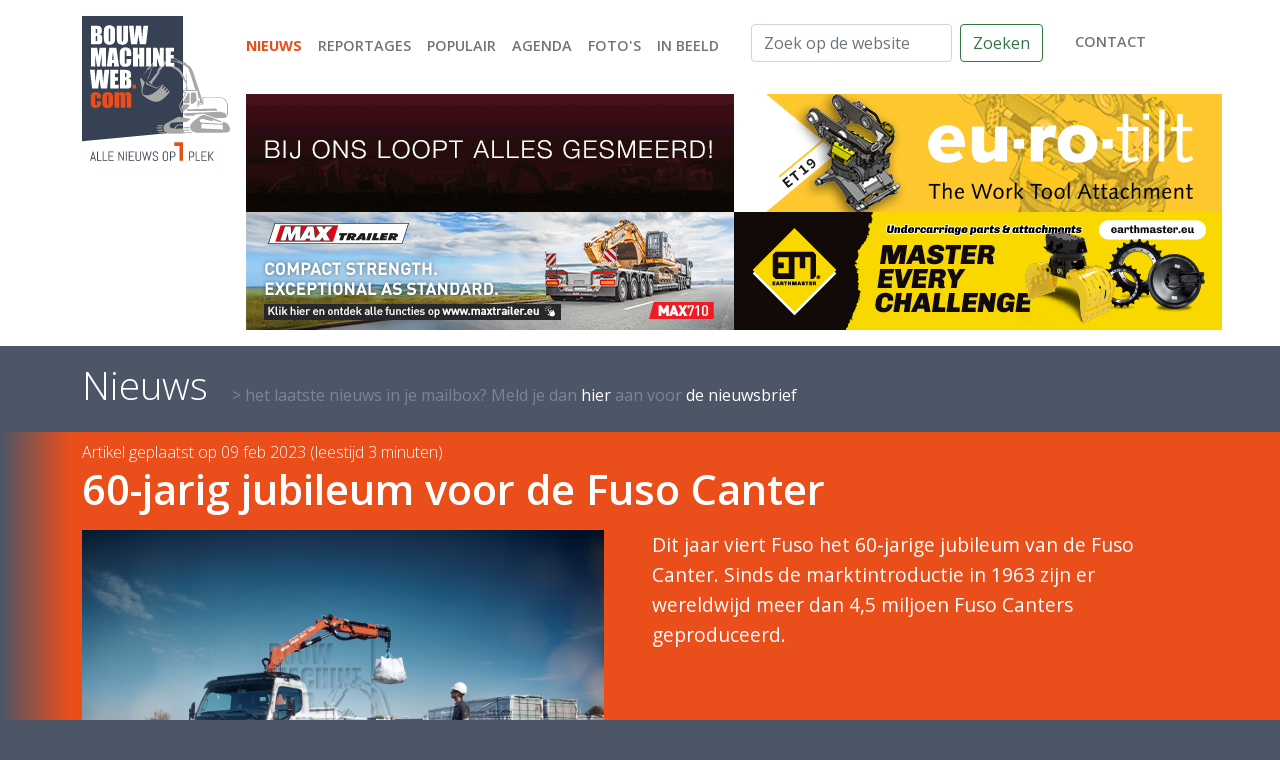

--- FILE ---
content_type: text/html; charset=utf-8
request_url: http://bouwmachineweb.com/nieuws/872/60-jarig-jubileum-voor-de-fuso-canter
body_size: 7053
content:
<!doctype html>
<html lang="nl">
<head>
    <meta charset="utf-8">
    <meta name="viewport" content="width=device-width, initial-scale=1, shrink-to-fit=no">
    <title>60-jarig jubileum voor de Fuso Canter : BouwmachineWeb.com - alle nieuws op 1 plek</title>
    <meta name="description" content="Dit jaar viert Fuso het 60-jarige jubileum van de Fuso Canter. Sinds de marktintroductie in 1963 zijn er wereldwijd meer dan 4,5 miljoen Fuso Canters geproduceerd. ">
    <meta name="keywords" content="">
    <link rel=”canonical” href=”http://bouwmachineweb.com/nieuws/872/60-jarig-jubileum-voor-de-fuso-canter”>

    <link rel="icon" type="image/png" sizes="32x32" href="/_images/settings/21/32-bouwmachineweb.png?1614326391">
    <link rel="icon" type="image/png" sizes="16x16" href="/_images/settings/21/16-bouwmachineweb.png?1614326391">
    <link rel="shortcut icon" href="/_images/settings/21/bouwmachineweb.ico?1614326391">
    <link rel="manifest" href="/_images/settings/21/site.webmanifest?1614326391">
    <meta property="og:locale" content="nl_NL"/>
    <meta property="og:type" content="website"/>
    <meta property="og:title" content="60-jarig jubileum voor de Fuso Canter : BouwmachineWeb.com - alle nieuws op 1 plek"/>
    <meta property="og:description"
          content="Dit jaar viert Fuso het 60-jarige jubileum van de Fuso Canter. Sinds de marktintroductie in 1963 zijn er wereldwijd meer dan 4,5 miljoen Fuso Canters geproduceerd. "/>
    <meta property="og:site_name" content="BouwmachineWeb"/>
    <meta property="og:image" content="/_images/nieuws/872/l_2302090503364551.jpg"/>
    <meta property="og:url" content="http://bouwmachineweb.com/nieuws/872/60-jarig-jubileum-voor-de-fuso-canter"/>
    <meta name="twitter:card" content="summary"/>
    <meta name="twitter:description"
          content="Dit jaar viert Fuso het 60-jarige jubileum van de Fuso Canter. Sinds de marktintroductie in 1963 zijn er wereldwijd meer dan 4,5 miljoen Fuso Canters geproduceerd. "/>
    <meta name="twitter:title" content="60-jarig jubileum voor de Fuso Canter : BouwmachineWeb.com - alle nieuws op 1 plek"/>
    <meta name="twitter:image" content="/_images/nieuws/872/l_2302090503364551.jpg"/>
    <meta name="twitter:creator" content=""/>
    <meta name="theme-color" content="#1c64f2"/>

    <script type="application/ld+json">
        {
            "@context": "http://schema.org",
            "@type": "Organization",
            "url": "http://bouwmachineweb.com",
            "logo": "/_images/nieuws/872/l_2302090503364551.jpg",
            "name": "BouwmachineWeb",
            "email": "info@bouwmachineweb.com",
            "telephone": "+31612967970",
            "contactPoint": {
                "@type": "ContactPoint",
                "telephone": "+31612967970",
                "email": "info@bouwmachineweb.com",
                "contactType": "customer support"
            },
            "address": {
                "@type": "PostalAddress",
                "addressLocality": "Geleen, Netherlands",
                "addressRegion": "LB",
                "postalCode": "6164 GC",
                "streetAddress": "Böblingenstraat 8"
            }
        }
    </script>

    <link rel="stylesheet" href="/_css/bootstrap.5.0.0-beta2.css">
    <link rel="stylesheet" href="https://cdn.jsdelivr.net/gh/fancyapps/fancybox@3.5.7/dist/jquery.fancybox.min.css"/>
        <link rel="stylesheet" href="/_css/main.css">
</head>
<body>
<header>
    <div class="container py-md-3 pt-3 pb-1 ">
        <div class="d-flex justify-content-between flex-column flex-md-column">
            <div class="d-flex justify-content-between justify-content-md-start flex-md-row flex-column mb-4 mb-md-0">
                <figure class="d-none d-md-block">
                    <a href="/" class="d-block">
                        <img src="/_img/bouwmachineweb-logo.svg" alt="BouwmachineWeb logo"
                             class="w-100 logo pb-1 pb-md-0">
                    </a>
                </figure>
                <div class="d-flex flex-grow-1 flex-column justify-content-between justify-content-md-start flex-md-column">
                    <div class="d-flex flex-grow-1 flex-row flex-md-column justify-content-between mb-4">
                        <figure class="d-md-none">
                            <a href="/" class="d-block">
                                <img src="/_img/bouwmachineweb-logo.svg" alt="BouwmachineWeb logo"
                                     class="w-100 logo pb-1 pb-md-0">
                            </a>
                        </figure>

                        <div class="d-flex flex-column w-100 align-items-end align-items-md-start justify-content-between">
                            <nav class="navbar navbar-expand-md navbar-light py-0 ps-md-2 pe-lg-0 justify-content-end justify-content-md-start align-items-start mt-2"
                                 id="nav">
                                <button class="navbar-toggler" type="button" data-bs-toggle="collapse"
                                        data-bs-target="#navbarmain" aria-controls="navbarmain" aria-expanded="false"
                                        aria-label="Toggle navigation" style="align-self: end">
                                    <span class="navbar-toggler-icon"></span>
                                </button>
                                <div class="collapse navbar-collapse mb-4 mb-md-0 flex-column flex-md-row justify-content-between"
                                     id="navbarmain">
                                    <ul class="navbar-nav flex-column flex-md-row text-end text-md-start mt-2 mt-md-0 me-4">
                                                                                                                                    <li class="nav-item active">
                                                    <a class="nav-link" aria-current="page"                                                       href="/nieuws"
                                                       style="white-space: nowrap">Nieuws</a>
                                                </li>
                                                                                                                                                                                <li class="nav-item">
                                                    <a class="nav-link"                                                        href="/reportages"
                                                       style="white-space: nowrap">Reportages</a>
                                                </li>
                                                                                                                                                                                <li class="nav-item">
                                                    <a class="nav-link"                                                        href="/populair"
                                                       style="white-space: nowrap">Populair</a>
                                                </li>
                                                                                                                                                                                <li class="nav-item">
                                                    <a class="nav-link"                                                        href="/agenda"
                                                       style="white-space: nowrap">Agenda</a>
                                                </li>
                                                                                                                                                                                <li class="nav-item">
                                                    <a class="nav-link"                                                        href="/media"
                                                       style="white-space: nowrap">Foto's</a>
                                                </li>
                                                                                                                                                                                <li class="nav-item">
                                                    <a class="nav-link"                                                        href="/in-beeld"
                                                       style="white-space: nowrap">In beeld</a>
                                                </li>
                                                                                                                        </ul>
                                    <div class="d-none d-md-flex justify-content-between mb-2">
                                        <form class="d-flex flex-grow-1" method="get" action="/zoeken">
                                            <input class="form-control me-2" type="search"
                                                   placeholder="Zoek op de website"
                                                   aria-label="Zoek op de website" name="s" value="">
                                            <button class="btn btn-outline-success" type="submit">Zoeken</button>
                                        </form>
                                        <nav class="navbar navbar-light p-0 ms-4">
                                            <ul class="navbar-nav">
                                                <li class="nav-item">
                                                    <a href="/contact" class="nav-link">contact</a>
                                                </li>
                                            </ul>
                                        </nav>
                                    </div>
                                    <form class="d-flex d-md-none mt-4" method="get" action="/zoeken">
                                        <input class="form-control me-2" type="search" placeholder="Zoek op de website"
                                               aria-label="Zoek op de website" name="s" value="">
                                        <button class="btn btn-outline-success" type="submit">Zoeken</button>
                                    </form>
                                </div>
                            </nav>

                        </div>
                    </div>
                    <div class="ms-lg-3 d-flex flex-lg-column flex-column gap-1">
                        <div class="d-flex gap-1">
                            <div class="cycle-slideshow" data-cycle-slides="> div" data-cycle-timeout="10000" data-cycle-pause-on-hover="true" data-cycle-log="false">
                    <div>
            <a href="/klant/13/amc" target="_blank" rel="noopener noreferrer nofollow"  onclick="trackOutboundLink('https://www.facebook.com/automatischeblussystemen.be/?locale=nl_NL');" >                <img src="/_images/klanten/13/top/org_2103270623466555.gif" alt="AMC" class="img-fluid img-lg-normal">
            </a>        </div>
                            <div>
            <a href="/klant/44/saes" target="_blank" rel="noopener noreferrer nofollow"  onclick="trackOutboundLink('https://www.saes.nl');" >                <img src="/_images/klanten/44/top/org_2501121859249101.gif" alt="Saes" class="img-fluid img-lg-normal">
            </a>        </div>
            </div>                            <div class="cycle-slideshow" data-cycle-slides="> div" data-cycle-timeout="10000" data-cycle-pause-on-hover="true" data-cycle-log="false">
                    <div>
            <a href="/klant/12/eurosteel" target="_blank" rel="noopener noreferrer nofollow"  onclick="trackOutboundLink('https://www.eurosteel.nl');" >                <img src="/_images/klanten/12/top/org_2412102116375068.gif" alt="Eurosteel" class="img-fluid img-lg-normal">
            </a>        </div>
                            <div>
            <a href="/klant/32/rototilt" target="_blank" rel="noopener noreferrer nofollow"  onclick="trackOutboundLink('https://www.rototilt.com/nl-nl/producten/?utm_source=magasin&utm_medium=ad&utm_campaign=BV');" >                <img src="/_images/klanten/32/top/org_2505031556382263.gif" alt="Rototilt" class="img-fluid img-lg-normal">
            </a>        </div>
            </div>                        </div>
                        <div class="d-flex gap-1">
                            <div class="cycle-slideshow" data-cycle-slides="> div" data-cycle-timeout="10000" data-cycle-pause-on-hover="true" data-cycle-log="false">
                    <div>
            <a href="/klant/49/faymonville" target="_blank" rel="noopener noreferrer nofollow"  onclick="trackOutboundLink('https://www.maxtrailer.eu');" >                <img src="/_images/klanten/49/top/org_2512022020347079.jpg" alt="Faymonville" class="img-fluid img-lg-normal">
            </a>        </div>
                            <div>
            <a href="/klant/7/steelwrist" target="_blank" rel="noopener noreferrer nofollow"  onclick="trackOutboundLink('https://steelwrist.com/nl/waarom-een-steelwrist-tiltrotator/?setlang');" >                <img src="/_images/klanten/7/top/org_2404161744477137.gif" alt="Steelwrist" class="img-fluid img-lg-normal">
            </a>        </div>
            </div>                            <div class="cycle-slideshow" data-cycle-slides="> div" data-cycle-timeout="10000" data-cycle-pause-on-hover="true" data-cycle-log="false">
                    <div>
            <a href="/klant/31/gp-equipment" target="_blank" rel="noopener noreferrer nofollow"  onclick="trackOutboundLink('https://gp-equipment.com/?source=bmw&utm=corporateGPEM');" >                <img src="/_images/klanten/31/top/org_2601170652013442.gif" alt="GP Equipment" class="img-fluid img-lg-normal">
            </a>        </div>
                            <div>
            <a href="/klant/9/engcon" target="_blank" rel="noopener noreferrer nofollow"  onclick="trackOutboundLink('https://engcon.com/nl_nl.html');" >                <img src="/_images/klanten/9/top/org_2301111930504927.gif" alt="Engcon" class="img-fluid img-lg-normal">
            </a>        </div>
            </div>                        </div>
                    </div>
                </div>
            </div>
        </div>
    </div>
</header>


<main>
    <div class="container">
        <header class="d-flex flex-column flex-md-row align-items-md-end pt-1 pb-2 pt-md-3 pb-md-4">
            <h1 class="m-0">Nieuws</h1>
            <a href="/nieuwsbrief" class="d-none d-md-block text-decoration-none ms-md-4">&gt het laatste nieuws in je mailbox? Meld je dan <span>hier</span> aan voor <span>de nieuwsbrief</span></a>        </header>
    </div>
    <section class="balk detail bg-nieuws">
        <div class="container pt-2 newsitem">
            <div>
                <time>Artikel geplaatst op 09 feb 2023 (leestijd 3 minuten)</time>
                <h2 class="newsitem--header" id="newsitem--header">60-jarig jubileum voor de Fuso Canter</h2>
            </div>
            <div class="row position-relative">
                <div class="col-md-6 position-relative">
                    <div class="mb-4 w-100 pe-md-4">
                        <figure>
                                                                                    <img src="/_images/nieuws/872/l_2302090503364551.jpg" alt="60-jarig jubileum voor de Fuso Canter" class="newsitem--image img-fluid" loading="lazy">
                        </figure>
                    </div>
                </div>
                <div class="col-md-6 newsitem--shortdata text-bigger">
                    <p>Dit jaar viert Fuso het 60-jarige jubileum van de Fuso Canter. Sinds de marktintroductie in 1963 zijn er wereldwijd meer dan 4,5 miljoen Fuso Canters geproduceerd. </p>
                </div>
            </div>
        </div>
    </section>
    <div class="container">
        <div class="row">
            <div class="col-md-9">
                <div id="newsitem--data" class="newsitem--data">
                    <div id="newsitem--spacer"></div>
                    <div class="row">
                        
            <div class="d-md-none py-2 text-center w-100">
        <a href="/klant/44/saes" target="_blank" rel="noopener noreferrer nofollow"  onclick="trackOutboundLink('https://www.saes.nl');">            <img src="/_images/klanten/44/balk/org_2501121859245173.gif" alt="Saes" class="img-fluid img-md-normal">
            </a>    </div>
                            <div class="col-md-9 mb-5">
                            <p>De eerste generatie Canter kwam in maart 1963 op de Japanse markt als T720 cab-over model en werd alom geprezen als beste in zijn klasse vanwege zijn uitstekende rijprestaties en zuinigheid. Sinds de eerste generatie heeft FUSO niet stilgezeten en is het voertuig continu doorontwikkeld om te blijven voldoen aan de eisen van klanten en samenleving.</p>

<h4><strong>Multi-inzetbaar</strong></h4>

<p>Zo heeft de Canter, naast de rijprestaties en comfort, door de jaren heen ook op het gebied van brandstofeffici&euml;ntie en milieuvriendelijkheid steeds hogere niveaus bereikt door ontwikkelingen van de aandrijflijn. Diverse veiligheidssystemen maken van de Canter een veilige en betrouwbare truck voor chauffeurs en medeweggebruikers. Door de jaren heen heeft de Canter zijn eigen identiteit binnen de branche weten te vestigen: een veilige, comfortabele en multi-inzetbare lichte truck voor chauffeurs en bedrijven overal. Het design van de Canter is ook ge&euml;volueerd om te voldoen aan de behoeften van chauffeurs en de veranderende tijdgeest.</p>

<p>Al in de jaren zestig breidde Fuso de verkoop van de Canter uit naar verschillende internationale markten en werd het een constante leider in het lichte vrachtwagensegment in belangrijke markten over de hele wereld. In Indonesi&euml;, een van de eerste overzeese markten van Fuso, heeft de Canter de afgelopen 48 jaar het grootste marktaandeel in het lichte vrachtwagensegment weten te behouden. Tegenwoordig wordt de Canter in meer dan 70 landen over de hele wereld verkocht en lokaal geproduceerd in CKD-fabrieken (completely-knocked-down) in twaalf markten.</p>

<h4><strong>In Europa gebouwd</strong></h4>

<p>In 2017 lanceerde Fuso de eerste in serie geproduceerde elektrische lichte vrachtwagen, de eCanter. In 2022 volgde de volledig nieuw ontworpen opvolger, de eCanter Next Generation. Deze gaat dit jaar in serieproductie in de Fuso-fabrieken in Kawasaki, Japan en Tramagal, Portugal.</p>

<p>&nbsp;</p>

<h4><strong>Voor meer informatie: <a href="http://www.fuso-trucks.nl" target="_blank">Fuso Trucks</a></strong></h4>

                        </div>
                                                    <aside class="col-md-3 order-md-last">
                                <div class="row">
                                    
            <div class="d-md-none py-2 text-center w-100">
        <a href="/klant/31/gp-equipment" target="_blank" rel="noopener noreferrer nofollow"  onclick="trackOutboundLink('https://gp-equipment.com/?source=bmw&utm=corporateGPEM');">            <img src="/_images/klanten/31/balk/org_2601170652012946.gif" alt="GP Equipment" class="img-fluid img-md-normal">
            </a>    </div>
                                                                                <a href="/_upload/news/_fotos/872/Fuso 1963.jpg" data-fancybox="gallery" class="col-6 col-md-12  d-block text-decoration-none" data-caption="Fuso 1963">
                                            <figure class="mb-4">
                                                <div class="ratio ratio-3x2">
                                                    <img src="/_upload/news/_fotos/872/500/Fuso 1963.jpg" class="img-fluid" style="object-fit: cover" alt="Fuso 1963" loading="lazy">
                                                </div>
                                                <figcaption>Fuso 1963</figcaption>
                                            </figure>
                                        </a>
                                                                                                                    <a href="/_upload/news/_fotos/872/Fuso 1968.jpg" data-fancybox="gallery" class="col-6 col-md-12  d-block text-decoration-none" data-caption="Fuso 1968">
                                            <figure class="mb-4">
                                                <div class="ratio ratio-3x2">
                                                    <img src="/_upload/news/_fotos/872/500/Fuso 1968.jpg" class="img-fluid" style="object-fit: cover" alt="Fuso 1968" loading="lazy">
                                                </div>
                                                <figcaption>Fuso 1968</figcaption>
                                            </figure>
                                        </a>
                                                                                                                    <a href="/_upload/news/_fotos/872/Fuso 1973.jpg" data-fancybox="gallery" class="col-6 col-md-12  d-block text-decoration-none" data-caption="Fuso 1973">
                                            <figure class="mb-4">
                                                <div class="ratio ratio-3x2">
                                                    <img src="/_upload/news/_fotos/872/500/Fuso 1973.jpg" class="img-fluid" style="object-fit: cover" alt="Fuso 1973" loading="lazy">
                                                </div>
                                                <figcaption>Fuso 1973</figcaption>
                                            </figure>
                                        </a>
                                                                                                                    <a href="/_upload/news/_fotos/872/Fuso 2020.jpg" data-fancybox="gallery" class="col-6 col-md-12  d-block text-decoration-none" data-caption="Fuso 2020">
                                            <figure class="mb-4">
                                                <div class="ratio ratio-3x2">
                                                    <img src="/_upload/news/_fotos/872/500/Fuso 2020.jpg" class="img-fluid" style="object-fit: cover" alt="Fuso 2020" loading="lazy">
                                                </div>
                                                <figcaption>Fuso 2020</figcaption>
                                            </figure>
                                        </a>
                                        
            <div class="d-md-none py-2 text-center w-100">
        <a href="/klant/7/steelwrist" target="_blank" rel="noopener noreferrer nofollow"  onclick="trackOutboundLink('https://steelwrist.com/nl/waarom-een-steelwrist-tiltrotator/?setlang');">            <img src="/_images/klanten/7/balk/org_2404161744546503.gif" alt="Steelwrist" class="img-fluid img-md-normal">
            </a>    </div>
                                                                                <a href="/_upload/news/_fotos/872/Fuso Canter 1978.jpg" data-fancybox="gallery" class="col-6 col-md-12  d-block text-decoration-none" data-caption="Fuso Canter 1978">
                                            <figure class="mb-4">
                                                <div class="ratio ratio-3x2">
                                                    <img src="/_upload/news/_fotos/872/500/Fuso Canter 1978.jpg" class="img-fluid" style="object-fit: cover" alt="Fuso Canter 1978" loading="lazy">
                                                </div>
                                                <figcaption>Fuso Canter 1978</figcaption>
                                            </figure>
                                        </a>
                                                                                                                    <a href="/_upload/news/_fotos/872/Fuso Canter 1985.jpg" data-fancybox="gallery" class="col-6 col-md-12  d-block text-decoration-none" data-caption="Fuso Canter 1985">
                                            <figure class="mb-4">
                                                <div class="ratio ratio-3x2">
                                                    <img src="/_upload/news/_fotos/872/500/Fuso Canter 1985.jpg" class="img-fluid" style="object-fit: cover" alt="Fuso Canter 1985" loading="lazy">
                                                </div>
                                                <figcaption>Fuso Canter 1985</figcaption>
                                            </figure>
                                        </a>
                                                                                                                    <a href="/_upload/news/_fotos/872/Fuso Canter 1993.jpg" data-fancybox="gallery" class="col-6 col-md-12  d-block text-decoration-none" data-caption="Fuso Canter 1993">
                                            <figure class="mb-4">
                                                <div class="ratio ratio-3x2">
                                                    <img src="/_upload/news/_fotos/872/500/Fuso Canter 1993.jpg" class="img-fluid" style="object-fit: cover" alt="Fuso Canter 1993" loading="lazy">
                                                </div>
                                                <figcaption>Fuso Canter 1993</figcaption>
                                            </figure>
                                        </a>
                                                                                                                    <a href="/_upload/news/_fotos/872/Fuso Canter 4x4.jpg" data-fancybox="gallery" class="col-6 col-md-12  d-block text-decoration-none" data-caption="Fuso Canter 4x4">
                                            <figure class="mb-4">
                                                <div class="ratio ratio-3x2">
                                                    <img src="/_upload/news/_fotos/872/500/Fuso Canter 4x4.jpg" class="img-fluid" style="object-fit: cover" alt="Fuso Canter 4x4" loading="lazy">
                                                </div>
                                                <figcaption>Fuso Canter 4x4</figcaption>
                                            </figure>
                                        </a>
                                        
            <div class="d-md-none py-2 text-center w-100">
        <a href="/klant/12/eurosteel" target="_blank" rel="noopener noreferrer nofollow"  onclick="trackOutboundLink('https://www.eurosteel.nl');">            <img src="/_images/klanten/12/balk/org_2412102116375895.gif" alt="Eurosteel" class="img-fluid img-md-normal">
            </a>    </div>
                                                                                <a href="/_upload/news/_fotos/872/Fuso Canter 2016.jpg" data-fancybox="gallery" class="col-6 col-md-12  d-block text-decoration-none" data-caption="Fuso Canter 2016">
                                            <figure class="mb-4">
                                                <div class="ratio ratio-3x2">
                                                    <img src="/_upload/news/_fotos/872/500/Fuso Canter 2016.jpg" class="img-fluid" style="object-fit: cover" alt="Fuso Canter 2016" loading="lazy">
                                                </div>
                                                <figcaption>Fuso Canter 2016</figcaption>
                                            </figure>
                                        </a>
                                                                                                                    <a href="/_upload/news/_fotos/872/Fuso eCanter 2017.jpg" data-fancybox="gallery" class="col-6 col-md-12  d-block text-decoration-none" data-caption="Fuso eCanter 2017">
                                            <figure class="mb-4">
                                                <div class="ratio ratio-3x2">
                                                    <img src="/_upload/news/_fotos/872/500/Fuso eCanter 2017.jpg" class="img-fluid" style="object-fit: cover" alt="Fuso eCanter 2017" loading="lazy">
                                                </div>
                                                <figcaption>Fuso eCanter 2017</figcaption>
                                            </figure>
                                        </a>
                                                                                                                    <a href="/_upload/news/_fotos/872/Fuso Canter-1.jpg" data-fancybox="gallery" class="col-6 col-md-12  d-block text-decoration-none" data-caption="Fuso Canter">
                                            <figure class="mb-4">
                                                <div class="ratio ratio-3x2">
                                                    <img src="/_upload/news/_fotos/872/500/Fuso Canter-1.jpg" class="img-fluid" style="object-fit: cover" alt="Fuso Canter" loading="lazy">
                                                </div>
                                                <figcaption>Fuso Canter</figcaption>
                                            </figure>
                                        </a>
                                                                                                                    <a href="/_upload/news/_fotos/872/Fuso Canter-2.jpg" data-fancybox="gallery" class="col-6 col-md-12  d-block text-decoration-none" data-caption="Fuso Canter">
                                            <figure class="mb-4">
                                                <div class="ratio ratio-3x2">
                                                    <img src="/_upload/news/_fotos/872/500/Fuso Canter-2.jpg" class="img-fluid" style="object-fit: cover" alt="Fuso Canter" loading="lazy">
                                                </div>
                                                <figcaption>Fuso Canter</figcaption>
                                            </figure>
                                        </a>
                                        
            <div class="d-md-none py-2 text-center w-100">
        <a href="/klant/29/ahlmann" target="_blank" rel="noopener noreferrer nofollow"  onclick="trackOutboundLink('https://www.ahlmann.nl');">            <img src="/_images/klanten/29/balk/org_2601170650508996.gif" alt="Ahlmann" class="img-fluid img-md-normal">
            </a>    </div>
                                                                        </div>
                            </aside>
                                            </div>
                </div>
            </div>
            <aside class="col-md-3 border-md-start blokken">
                <div class="ms-md-4">
                    <h1 class="mt-2 mb-3">Nieuws</h1>
                    <div class="row">
                                                    <div class="col-6 col-md-12 mb-3 position-relative">
                                <a href="/nieuws/1978/john-deere-graafmachines-uit-eigen-productie-op-conexpo-2026" class="blok">
    <figure class="ratio ratio-3x2 klein">
                        <img src="/_images/nieuws/1978/l2_2601240721525828.jpg" class="img-fluid" alt="John Deere graafmachines uit eigen productie op Conexpo 2026" loading="lazy">
    </figure>
    <h3>John Deere graafmachines uit eigen productie op Conexpo 2026</h3>
</a>                            </div>
                                                                                <div class="col-6 col-md-12 mb-3 position-relative">
                                <a href="/nieuws/1977/hardeman-kiest-voor-stille-elektrische-volvo-kraanwagen" class="blok">
    <figure class="ratio ratio-3x2 klein">
                        <img src="/_images/nieuws/1977/l2_2601230529463420.jpg" class="img-fluid" alt="Hardeman kiest voor stille elektrische Volvo kraanwagen" loading="lazy">
    </figure>
    <h3>Hardeman kiest voor stille elektrische Volvo kraanwagen</h3>
</a>                            </div>
                                                                                <div class="col-6 col-md-12 mb-3 position-relative">
                                <a href="/nieuws/1976/hyundai-breidt-zijn-bouwmachine-programma-in-2026-aanzienlijk-uit" class="blok">
    <figure class="ratio ratio-3x2 klein">
                        <img src="/_images/nieuws/1976/l2_2601220532077715.jpg" class="img-fluid" alt="Hyundai breidt zijn bouwmachine-programma in 2026 aanzienlijk uit" loading="lazy">
    </figure>
    <h3>Hyundai breidt zijn bouwmachine-programma in 2026 aanzienlijk uit</h3>
</a>                            </div>
                                                                                <div class="col-6 col-md-12 mb-3 position-relative">
                                <a href="/nieuws/1975/emissieloze-projecten-maakt-gebr-rijneveld-met-een-case-minigraver" class="blok">
    <figure class="ratio ratio-3x2 klein">
                        <img src="/_images/nieuws/1975/l2_2601211902174774.jpg" class="img-fluid" alt="Emissieloze projecten maakt Gebr. Rijneveld met een Case minigraver" loading="lazy">
    </figure>
    <h3>Emissieloze projecten maakt Gebr. Rijneveld met een Case minigraver</h3>
</a>                            </div>
                            
            <div class="d-md-none py-2 text-center w-100">
        <a href="/klant/14/hitachi" target="_blank" rel="noopener noreferrer nofollow"  onclick="trackOutboundLink('https://www.hitachicm.nl/premium-rental/');">            <img src="/_images/klanten/14/balk/org_2308292101305916.gif" alt="Hitachi" class="img-fluid img-md-normal">
            </a>    </div>
                                                        <div class="col-6 col-md-12 mb-3 position-relative">
                                <a href="/nieuws/1974/jcb-haalt-voor-de-derde-keer-order-van-de-amerikaanse-strijdkrachten-binnen" class="blok">
    <figure class="ratio ratio-3x2 klein">
                        <img src="/_images/nieuws/1974/l2_2601210518352716.jpg" class="img-fluid" alt="JCB haalt voor de derde keer order van de Amerikaanse strijdkrachten binnen" loading="lazy">
    </figure>
    <h3>JCB haalt voor de derde keer order van de Amerikaanse strijdkrachten binnen</h3>
</a>                            </div>
                                                                        </div>
                </div>
            </aside>
        </div>
    </div>
</main>


<footer>
    <div class="container text-center text-md-start">
        <div class="px-4 px-md-0">
            <div class="row d-flex justify-content-md-end mb-3 mb-md-5">
                <div class="col-md-8">
                    <div class="row position-relative">
                        <div class="col-12 col-md-6 footercontent mb-4 mb-md-0">
                            <h2>Navigatie</h2>

<p><a href="/nieuws">Bekijk onze nieuwsberichten</a><br />
<a href="/reportages">Reportages</a><br />
<a href="/populair">Al onze populaire berichten</a><br />
<a href="/agenda">Agenda</a><br />
<a href="https://bouwmachineweb.com/media" target="_blank">Foto&#39;s</a></p>


                            <div class="d-flex flex-md-row flex-row justify-content-end justify-content-md-start me-4 me-lg-0 align-items-center social pb-md-1 ">
                                <a href="https://youtube.com/bouwmachineweb" class="extern"
                                                                rel="noopener" aria-label="Bouwmachineweb op Youtube">
                                        <img
                                                src="/_img/social/youtube_icon.svg" alt="Bouwmachineweb op Youtube"
                                                height="20"
                                                class="ms-2 ms-lg-0 me-lg-2"></a>                                <a href="https://www.linkedin.com/company/bouwmachineweb.com" class="extern"
                                                                 rel="noopener" aria-label="Bouwmachineweb op LinkedIn">
                                        <img
                                                src="/_img/social/linkedin.svg" alt="Bouwmachineweb op LinkedIn"
                                                height="20"
                                                class="ms-2 ms-lg-0 me-lg-2"></a>                                <a href="https://www.facebook.com/BouwmachineWebcom" class="extern"
                                                                 rel="noopener" aria-label="Bouwmachineweb op Facebook">
                                        <img
                                                src="/_img/social/facebook.svg" alt="Bouwmachineweb op Facebook"
                                                height="20"
                                                class="ms-2 ms-lg-0 me-lg-2"></a>                                <a href="https://www.instagram.com/bouwmachineweb/" class="extern"
                                                                  rel="noopener"
                                                                  aria-label="Bouwmachineweb op Instagram">
                                        <img src="/_img/social/insta.svg" alt="Bouwmachineweb op Instagram" height="20"
                                             class="ms-2 ms-lg-0 me-lg-2"></a>                                <a href="https://twitter.com/bouwmachineweb" class="extern"
                                                                rel="noopener" aria-label="Bouwmachineweb op Twitter">
                                        <img
                                                src="/_img/social/twitter.svg" alt="Bouwmachineweb op Twitter"
                                                height="20"
                                                class="ms-2 ms-lg-0 me-lg-2"></a>                            </div>
                        </div>
                        <div class="col-12 col-md-6 footercontent mb-4 mb-md-0">
                            <h2>Overige informatie</h2>

<p><a href="/over-ons">Over BouwmachineWeb</a><br />
<a href="/team">Ons enthousiaste team</a><br />
<a href="/contact">Wilt U ons&nbsp;attenderen op interessant nieuws?</a><br />
<a href="/adverteren">Wilt U&nbsp;ook adverteren?</a><br />
<a href="/contact">Hebt U&nbsp;vragen of opmerkingen?</a></p>

                        </div>
                                            </div>
                </div>
            </div>
            <div class="row position-relative">
                <div class="col-md-4 mb-4 mb-md-0">
                    <div class="pl-0 pl-md-4">
                        <h4>Design website</h4>

<p>Hans&nbsp;Lausen&nbsp;reclame ontwerp</p>

<h4>Realisatie&nbsp;website</h4>

<p><a href="https://schmeits.com/">Schmeits websolutions</a></p>

                    </div>
                </div>
                <div class="col-md-8">
                    <div class="pr-md-4">
                        <h4><strong>&copy; 2025&nbsp;by bouwmachineweb.com</strong></h4>

<p>This website and its content is copyright of bouwmachineweb.com -<br />
&copy; bouwmachineweb.com All rights reserved.</p>

<p>Any redistribution or reproduction of part or all of the contents in any form is prohibited. You may not, except with our express written permission, distribute or commercially exploit the content. Nor may you transmit it or store it in any other website or other form of electronic retrieval system.</p>

<h4><strong>Disclaimer</strong></h4>

<p>Bouwmachineweb.com provides accurate and up-to-date information to visitors to the website bouwmachineweb.com. Bouwmachineweb.com cannot guarantee that this information is accurate, complete and current. There can therefore, no rights are derived from the information on this website as well as from any advice per email or telephone or on pages of this website bouwmachineweb.com accepts no liability for damage as a result of inaccuracies and / or incompleteness in the information offered, not even if it is are distributed via the internet. Bouwmachineweb.com is not responsible for the content of the websites that appear as hyperlinks or other forms of references are listed on the bouwmachineweb.com website.</p>

                    </div>
                </div>
            </div>
        </div>
    </div>
</footer>



<script src="/_js/plugins.10.js"></script>
<script src="https://cdn.jsdelivr.net/gh/fancyapps/fancybox@3.5.7/dist/jquery.fancybox.min.js"></script>
<script src="/_js/main.10.js"></script>
<script async src="https://www.googletagmanager.com/gtag/js?id=UA-5835015-1"></script>
<script>
    window.dataLayer = window.dataLayer || [];
    function gtag() { dataLayer.push(arguments); }
    gtag('js', new Date());
    gtag('config', 'UA-5835015-1', { 'anonymize_ip': true } );

    var trackOutboundLink = function(url)
    {
        gtag( 'event', 'klik', {
            'event_category': 'uitgaand',
            'event_label': url,
            'transport_type': 'beacon',
            'event_callback': function()
            {
                let a= document.createElement('a');
                a.target= '_blank';
                a.href= url;
                a.click();
                //document.location = url;
            }
        } );
    };
</script>
</body>
</html>